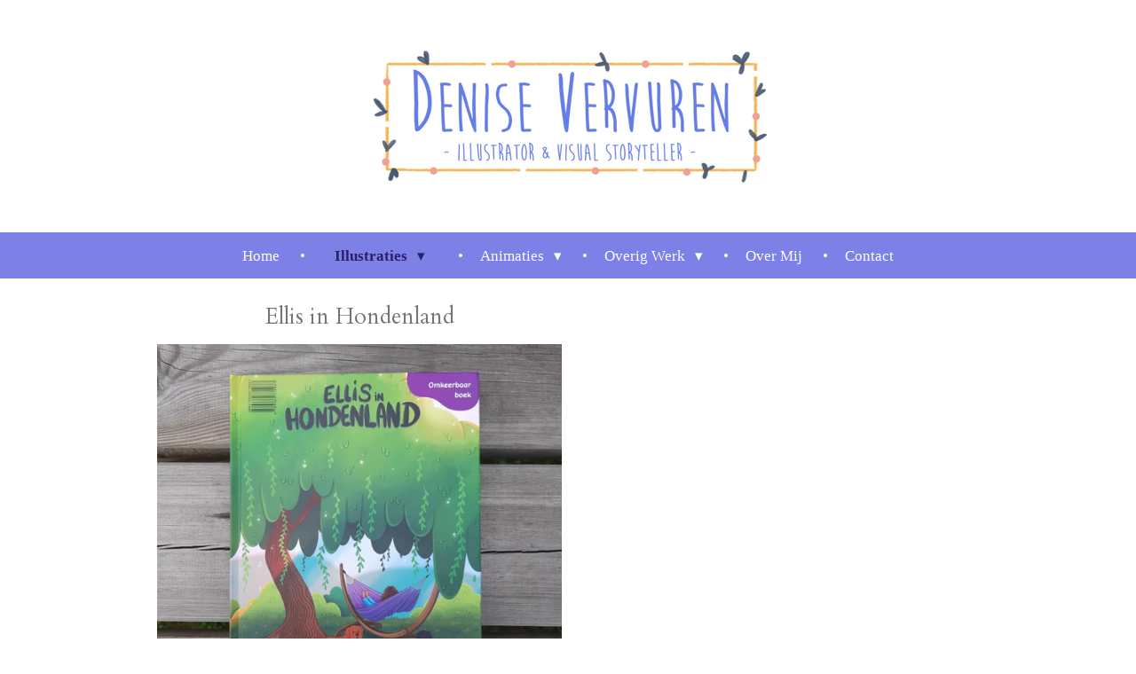

--- FILE ---
content_type: text/html; charset=UTF-8
request_url: https://www.denisevervuren.com/illustraties/boeken
body_size: 13332
content:
<!DOCTYPE html>
<html lang="nl">
    <head>
        <meta http-equiv="Content-Type" content="text/html; charset=utf-8">
        <meta name="viewport" content="width=device-width, initial-scale=1.0, maximum-scale=5.0">
        <meta http-equiv="X-UA-Compatible" content="IE=edge">
        <link rel="canonical" href="https://www.denisevervuren.com/illustraties/boeken">
        <link rel="sitemap" type="application/xml" href="https://www.denisevervuren.com/sitemap.xml">
        <meta property="og:title" content="Boeken / Illustraties | denisevervuren.com">
        <meta property="og:url" content="https://www.denisevervuren.com/illustraties/boeken">
        <base href="https://www.denisevervuren.com/">
        <meta name="description" property="og:description" content="">
                <script nonce="2204bb4ab583b4aa1d839f91b1197e69">
            
            window.JOUWWEB = window.JOUWWEB || {};
            window.JOUWWEB.application = window.JOUWWEB.application || {};
            window.JOUWWEB.application = {"backends":[{"domain":"jouwweb.nl","freeDomain":"jouwweb.site"},{"domain":"webador.com","freeDomain":"webadorsite.com"},{"domain":"webador.de","freeDomain":"webadorsite.com"},{"domain":"webador.fr","freeDomain":"webadorsite.com"},{"domain":"webador.es","freeDomain":"webadorsite.com"},{"domain":"webador.it","freeDomain":"webadorsite.com"},{"domain":"jouwweb.be","freeDomain":"jouwweb.site"},{"domain":"webador.ie","freeDomain":"webadorsite.com"},{"domain":"webador.co.uk","freeDomain":"webadorsite.com"},{"domain":"webador.at","freeDomain":"webadorsite.com"},{"domain":"webador.be","freeDomain":"webadorsite.com"},{"domain":"webador.ch","freeDomain":"webadorsite.com"},{"domain":"webador.ch","freeDomain":"webadorsite.com"},{"domain":"webador.mx","freeDomain":"webadorsite.com"},{"domain":"webador.com","freeDomain":"webadorsite.com"},{"domain":"webador.dk","freeDomain":"webadorsite.com"},{"domain":"webador.se","freeDomain":"webadorsite.com"},{"domain":"webador.no","freeDomain":"webadorsite.com"},{"domain":"webador.fi","freeDomain":"webadorsite.com"},{"domain":"webador.ca","freeDomain":"webadorsite.com"},{"domain":"webador.ca","freeDomain":"webadorsite.com"},{"domain":"webador.pl","freeDomain":"webadorsite.com"},{"domain":"webador.com.au","freeDomain":"webadorsite.com"},{"domain":"webador.nz","freeDomain":"webadorsite.com"}],"editorLocale":"nl-NL","editorTimezone":"Europe\/Amsterdam","editorLanguage":"nl","analytics4TrackingId":"G-E6PZPGE4QM","analyticsDimensions":[],"backendDomain":"www.jouwweb.nl","backendShortDomain":"jouwweb.nl","backendKey":"jouwweb-nl","freeWebsiteDomain":"jouwweb.site","noSsl":false,"build":{"reference":"634afd3"},"linkHostnames":["www.jouwweb.nl","www.webador.com","www.webador.de","www.webador.fr","www.webador.es","www.webador.it","www.jouwweb.be","www.webador.ie","www.webador.co.uk","www.webador.at","www.webador.be","www.webador.ch","fr.webador.ch","www.webador.mx","es.webador.com","www.webador.dk","www.webador.se","www.webador.no","www.webador.fi","www.webador.ca","fr.webador.ca","www.webador.pl","www.webador.com.au","www.webador.nz"],"assetsUrl":"https:\/\/assets.jwwb.nl","loginUrl":"https:\/\/www.jouwweb.nl\/inloggen","publishUrl":"https:\/\/www.jouwweb.nl\/v2\/website\/1072497\/publish-proxy","adminUserOrIp":false,"pricing":{"plans":{"lite":{"amount":"700","currency":"EUR"},"pro":{"amount":"1200","currency":"EUR"},"business":{"amount":"2400","currency":"EUR"}},"yearlyDiscount":{"price":{"amount":"2400","currency":"EUR"},"ratio":0.17,"percent":"17%","discountPrice":{"amount":"2400","currency":"EUR"},"termPricePerMonth":{"amount":"1200","currency":"EUR"},"termPricePerYear":{"amount":"12000","currency":"EUR"}}},"hcUrl":{"add-product-variants":"https:\/\/help.jouwweb.nl\/hc\/nl\/articles\/28594307773201","basic-vs-advanced-shipping":"https:\/\/help.jouwweb.nl\/hc\/nl\/articles\/28594268794257","html-in-head":"https:\/\/help.jouwweb.nl\/hc\/nl\/articles\/28594336422545","link-domain-name":"https:\/\/help.jouwweb.nl\/hc\/nl\/articles\/28594325307409","optimize-for-mobile":"https:\/\/help.jouwweb.nl\/hc\/nl\/articles\/28594312927121","seo":"https:\/\/help.jouwweb.nl\/hc\/nl\/sections\/28507243966737","transfer-domain-name":"https:\/\/help.jouwweb.nl\/hc\/nl\/articles\/28594325232657","website-not-secure":"https:\/\/help.jouwweb.nl\/hc\/nl\/articles\/28594252935825"}};
            window.JOUWWEB.brand = {"type":"jouwweb","name":"JouwWeb","domain":"JouwWeb.nl","supportEmail":"support@jouwweb.nl"};
                    
                window.JOUWWEB = window.JOUWWEB || {};
                window.JOUWWEB.websiteRendering = {"locale":"nl-NL","timezone":"Europe\/Amsterdam","routes":{"api\/upload\/product-field":"\/_api\/upload\/product-field","checkout\/cart":"\/winkelwagen","payment":"\/bestelling-afronden\/:publicOrderId","payment\/forward":"\/bestelling-afronden\/:publicOrderId\/forward","public-order":"\/bestelling\/:publicOrderId","checkout\/authorize":"\/winkelwagen\/authorize\/:gateway","wishlist":"\/verlanglijst"}};
                                                    window.JOUWWEB.website = {"id":1072497,"locale":"nl-NL","enabled":true,"title":"denisevervuren.com","hasTitle":true,"roleOfLoggedInUser":null,"ownerLocale":"nl-NL","plan":"pro","freeWebsiteDomain":"jouwweb.site","backendKey":"jouwweb-nl","currency":"EUR","defaultLocale":"nl-NL","url":"https:\/\/www.denisevervuren.com\/","homepageSegmentId":4153936,"category":"website","isOffline":false,"isPublished":true,"locales":["nl-NL"],"allowed":{"ads":false,"credits":true,"externalLinks":true,"slideshow":true,"customDefaultSlideshow":true,"hostedAlbums":true,"moderators":true,"mailboxQuota":1,"statisticsVisitors":true,"statisticsDetailed":true,"statisticsMonths":3,"favicon":true,"password":true,"freeDomains":0,"freeMailAccounts":1,"canUseLanguages":false,"fileUpload":true,"legacyFontSize":false,"webshop":true,"products":10,"imageText":false,"search":true,"audioUpload":true,"videoUpload":0,"allowDangerousForms":false,"allowHtmlCode":true,"mobileBar":true,"sidebar":false,"poll":false,"allowCustomForms":true,"allowBusinessListing":true,"allowCustomAnalytics":true,"allowAccountingLink":true,"digitalProducts":false,"sitemapElement":false},"mobileBar":{"enabled":false,"theme":"accent","email":{"active":true},"location":{"active":true},"phone":{"active":true},"whatsapp":{"active":false},"social":{"active":false,"network":"facebook"}},"webshop":{"enabled":false,"currency":"EUR","taxEnabled":false,"taxInclusive":true,"vatDisclaimerVisible":false,"orderNotice":"<p>Indien u speciale wensen heeft kunt u deze doorgeven via het Opmerkingen-veld in de laatste stap.<\/p>","orderConfirmation":null,"freeShipping":false,"freeShippingAmount":"0.00","shippingDisclaimerVisible":false,"pickupAllowed":false,"couponAllowed":false,"detailsPageAvailable":true,"socialMediaVisible":true,"termsPage":null,"termsPageUrl":null,"extraTerms":null,"pricingVisible":true,"orderButtonVisible":true,"shippingAdvanced":false,"shippingAdvancedBackEnd":false,"soldOutVisible":true,"backInStockNotificationEnabled":false,"canAddProducts":true,"nextOrderNumber":1,"allowedServicePoints":[],"sendcloudConfigured":false,"sendcloudFallbackPublicKey":"a3d50033a59b4a598f1d7ce7e72aafdf","taxExemptionAllowed":true,"invoiceComment":null,"emptyCartVisible":false,"minimumOrderPrice":null,"productNumbersEnabled":false,"wishlistEnabled":false,"hideTaxOnCart":false},"isTreatedAsWebshop":false};                            window.JOUWWEB.cart = {"products":[],"coupon":null,"shippingCountryCode":null,"shippingChoice":null,"breakdown":[]};                            window.JOUWWEB.scripts = [];                        window.parent.JOUWWEB.colorPalette = window.JOUWWEB.colorPalette;
        </script>
                <title>Boeken / Illustraties | denisevervuren.com</title>
                                            <link href="https://primary.jwwb.nl/public/x/q/e/temp-ktgpkaityujgdrwrcvfj/touch-icon-iphone.png?bust=1569426772" rel="apple-touch-icon" sizes="60x60">                                                <link href="https://primary.jwwb.nl/public/x/q/e/temp-ktgpkaityujgdrwrcvfj/touch-icon-ipad.png?bust=1569426772" rel="apple-touch-icon" sizes="76x76">                                                <link href="https://primary.jwwb.nl/public/x/q/e/temp-ktgpkaityujgdrwrcvfj/touch-icon-iphone-retina.png?bust=1569426772" rel="apple-touch-icon" sizes="120x120">                                                <link href="https://primary.jwwb.nl/public/x/q/e/temp-ktgpkaityujgdrwrcvfj/touch-icon-ipad-retina.png?bust=1569426772" rel="apple-touch-icon" sizes="152x152">                                                <link href="https://primary.jwwb.nl/public/x/q/e/temp-ktgpkaityujgdrwrcvfj/favicon.png?bust=1569426772" rel="shortcut icon">                                                <link href="https://primary.jwwb.nl/public/x/q/e/temp-ktgpkaityujgdrwrcvfj/favicon.png?bust=1569426772" rel="icon">                                        <meta property="og:image" content="https&#x3A;&#x2F;&#x2F;primary.jwwb.nl&#x2F;public&#x2F;x&#x2F;q&#x2F;e&#x2F;temp-ktgpkaityujgdrwrcvfj&#x2F;3e5ome&#x2F;20230926_112056-2.jpg&#x3F;enable-io&#x3D;true&amp;enable&#x3D;upscale&amp;fit&#x3D;bounds&amp;width&#x3D;1200">
                    <meta property="og:image" content="https&#x3A;&#x2F;&#x2F;primary.jwwb.nl&#x2F;public&#x2F;x&#x2F;q&#x2F;e&#x2F;temp-ktgpkaityujgdrwrcvfj&#x2F;kf9ywf&#x2F;20230527_173317.jpg&#x3F;enable-io&#x3D;true&amp;enable&#x3D;upscale&amp;fit&#x3D;bounds&amp;width&#x3D;1200">
                    <meta property="og:image" content="https&#x3A;&#x2F;&#x2F;primary.jwwb.nl&#x2F;public&#x2F;x&#x2F;q&#x2F;e&#x2F;temp-ktgpkaityujgdrwrcvfj&#x2F;31ez3e&#x2F;20220704_123623-1.jpg&#x3F;enable-io&#x3D;true&amp;enable&#x3D;upscale&amp;fit&#x3D;bounds&amp;width&#x3D;1200">
                    <meta property="og:image" content="https&#x3A;&#x2F;&#x2F;primary.jwwb.nl&#x2F;public&#x2F;x&#x2F;q&#x2F;e&#x2F;temp-ktgpkaityujgdrwrcvfj&#x2F;75dc10&#x2F;image-2.png&#x3F;enable-io&#x3D;true&amp;enable&#x3D;upscale&amp;fit&#x3D;bounds&amp;width&#x3D;1200">
                    <meta property="og:image" content="https&#x3A;&#x2F;&#x2F;primary.jwwb.nl&#x2F;public&#x2F;x&#x2F;q&#x2F;e&#x2F;temp-ktgpkaityujgdrwrcvfj&#x2F;mryzch&#x2F;20220308_134412.jpg&#x3F;enable-io&#x3D;true&amp;enable&#x3D;upscale&amp;fit&#x3D;bounds&amp;width&#x3D;1200">
                    <meta property="og:image" content="https&#x3A;&#x2F;&#x2F;primary.jwwb.nl&#x2F;public&#x2F;x&#x2F;q&#x2F;e&#x2F;temp-ktgpkaityujgdrwrcvfj&#x2F;aqhblr&#x2F;image-7.png">
                    <meta property="og:image" content="https&#x3A;&#x2F;&#x2F;primary.jwwb.nl&#x2F;public&#x2F;x&#x2F;q&#x2F;e&#x2F;temp-ktgpkaityujgdrwrcvfj&#x2F;qe2ke4&#x2F;cover_illustratie_femkedanse_af2.png&#x3F;enable-io&#x3D;true&amp;enable&#x3D;upscale&amp;fit&#x3D;bounds&amp;width&#x3D;1200">
                    <meta property="og:image" content="https&#x3A;&#x2F;&#x2F;primary.jwwb.nl&#x2F;public&#x2F;x&#x2F;q&#x2F;e&#x2F;temp-ktgpkaityujgdrwrcvfj&#x2F;xbd8zp&#x2F;Mockup_BoekjeGeel.jpg&#x3F;enable-io&#x3D;true&amp;enable&#x3D;upscale&amp;fit&#x3D;bounds&amp;width&#x3D;1200">
                    <meta property="og:image" content="https&#x3A;&#x2F;&#x2F;primary.jwwb.nl&#x2F;public&#x2F;x&#x2F;q&#x2F;e&#x2F;temp-ktgpkaityujgdrwrcvfj&#x2F;awc4ul&#x2F;P19R5O1-1.jpg&#x3F;enable-io&#x3D;true&amp;enable&#x3D;upscale&amp;fit&#x3D;bounds&amp;width&#x3D;1200">
                    <meta property="og:image" content="https&#x3A;&#x2F;&#x2F;primary.jwwb.nl&#x2F;public&#x2F;x&#x2F;q&#x2F;e&#x2F;temp-ktgpkaityujgdrwrcvfj&#x2F;i66rsh&#x2F;image-1.png&#x3F;enable-io&#x3D;true&amp;enable&#x3D;upscale&amp;fit&#x3D;bounds&amp;width&#x3D;1200">
                    <meta property="og:image" content="https&#x3A;&#x2F;&#x2F;primary.jwwb.nl&#x2F;public&#x2F;x&#x2F;q&#x2F;e&#x2F;temp-ktgpkaityujgdrwrcvfj&#x2F;cw5jlr&#x2F;IMG-1290.jpg&#x3F;enable-io&#x3D;true&amp;enable&#x3D;upscale&amp;fit&#x3D;bounds&amp;width&#x3D;1200">
                    <meta property="og:image" content="https&#x3A;&#x2F;&#x2F;primary.jwwb.nl&#x2F;public&#x2F;x&#x2F;q&#x2F;e&#x2F;temp-ktgpkaityujgdrwrcvfj&#x2F;wsagde&#x2F;10893.jpg&#x3F;enable-io&#x3D;true&amp;enable&#x3D;upscale&amp;fit&#x3D;bounds&amp;width&#x3D;1200">
                    <meta property="og:image" content="https&#x3A;&#x2F;&#x2F;primary.jwwb.nl&#x2F;public&#x2F;x&#x2F;q&#x2F;e&#x2F;temp-ktgpkaityujgdrwrcvfj&#x2F;dxqtai&#x2F;frontding1png-1.png&#x3F;enable-io&#x3D;true&amp;enable&#x3D;upscale&amp;fit&#x3D;bounds&amp;width&#x3D;1200">
                    <meta property="og:image" content="https&#x3A;&#x2F;&#x2F;primary.jwwb.nl&#x2F;public&#x2F;x&#x2F;q&#x2F;e&#x2F;temp-ktgpkaityujgdrwrcvfj&#x2F;Banner_DutchIllustration.gif">
                                    <meta name="twitter:card" content="summary_large_image">
                        <meta property="twitter:image" content="https&#x3A;&#x2F;&#x2F;primary.jwwb.nl&#x2F;public&#x2F;x&#x2F;q&#x2F;e&#x2F;temp-ktgpkaityujgdrwrcvfj&#x2F;3e5ome&#x2F;20230926_112056-2.jpg&#x3F;enable-io&#x3D;true&amp;enable&#x3D;upscale&amp;fit&#x3D;bounds&amp;width&#x3D;1200">
                                                    <script src="https://plausible.io/js/script.manual.js" nonce="2204bb4ab583b4aa1d839f91b1197e69" data-turbo-track="reload" defer data-domain="shard22.jouwweb.nl"></script>
<link rel="stylesheet" type="text/css" href="https://gfonts.jwwb.nl/css?display=fallback&amp;family=Cardo%3A400%2C700%2C400italic%2C700italic" nonce="2204bb4ab583b4aa1d839f91b1197e69" data-turbo-track="dynamic">
<script src="https://assets.jwwb.nl/assets/build/website-rendering/nl-NL.js?bust=af8dcdef13a1895089e9" nonce="2204bb4ab583b4aa1d839f91b1197e69" data-turbo-track="reload" defer></script>
<script src="https://assets.jwwb.nl/assets/website-rendering/runtime.4835e39f538d0d17d46f.js?bust=e90f0e79d8291a81b415" nonce="2204bb4ab583b4aa1d839f91b1197e69" data-turbo-track="reload" defer></script>
<script src="https://assets.jwwb.nl/assets/website-rendering/812.881ee67943804724d5af.js?bust=78ab7ad7d6392c42d317" nonce="2204bb4ab583b4aa1d839f91b1197e69" data-turbo-track="reload" defer></script>
<script src="https://assets.jwwb.nl/assets/website-rendering/main.a9a7b35cd7f79178d360.js?bust=90b25e3a7431c9c7ef1c" nonce="2204bb4ab583b4aa1d839f91b1197e69" data-turbo-track="reload" defer></script>
<link rel="preload" href="https://assets.jwwb.nl/assets/website-rendering/styles.c7a2b441bf8d633a2752.css?bust=45105d711e9f45e864c3" as="style">
<link rel="preload" href="https://assets.jwwb.nl/assets/website-rendering/fonts/icons-website-rendering/font/website-rendering.woff2?bust=bd2797014f9452dadc8e" as="font" crossorigin>
<link rel="preconnect" href="https://gfonts.jwwb.nl">
<link rel="stylesheet" type="text/css" href="https://assets.jwwb.nl/assets/website-rendering/styles.c7a2b441bf8d633a2752.css?bust=45105d711e9f45e864c3" nonce="2204bb4ab583b4aa1d839f91b1197e69" data-turbo-track="dynamic">
<link rel="preconnect" href="https://assets.jwwb.nl">
<link rel="stylesheet" type="text/css" href="https://primary.jwwb.nl/public/x/q/e/temp-ktgpkaityujgdrwrcvfj/style.css?bust=1768825462" nonce="2204bb4ab583b4aa1d839f91b1197e69" data-turbo-track="dynamic">    </head>
    <body
        id="top"
        class="jw-is-no-slideshow jw-header-is-image jw-is-segment-page jw-is-frontend jw-is-no-sidebar jw-is-no-messagebar jw-is-no-touch-device jw-is-no-mobile"
                                    data-jouwweb-page="4715139"
                                                data-jouwweb-segment-id="4715139"
                                                data-jouwweb-segment-type="page"
                                                data-template-threshold="1020"
                                                data-template-name="clean&#x7C;blanco&#x7C;blanco-banner"
                            itemscope
        itemtype="https://schema.org/WebPage"
    >
                                    <meta itemprop="url" content="https://www.denisevervuren.com/illustraties/boeken">
        <a href="#main-content" class="jw-skip-link">
            Ga direct naar de hoofdinhoud        </a>
        <div class="jw-background"></div>
        <div class="jw-body">
            <div class="jw-mobile-menu jw-mobile-is-logo js-mobile-menu">
            <span class="jw-mobile-menu__button jw-mobile-menu__button--dummy"></span>        <div class="jw-mobile-header jw-mobile-header--image">
        <a            class="jw-mobile-header-content"
                            href="/"
                        >
                            <img class="jw-mobile-logo jw-mobile-logo--landscape" src="https://primary.jwwb.nl/public/x/q/e/temp-ktgpkaityujgdrwrcvfj/lwq60n/5c97ad64c0.png?enable-io=true&amp;enable=upscale&amp;height=70" srcset="https://primary.jwwb.nl/public/x/q/e/temp-ktgpkaityujgdrwrcvfj/lwq60n/5c97ad64c0.png?enable-io=true&amp;enable=upscale&amp;height=70 1x, https://primary.jwwb.nl/public/x/q/e/temp-ktgpkaityujgdrwrcvfj/lwq60n/5c97ad64c0.png?enable-io=true&amp;enable=upscale&amp;height=140&amp;quality=70 2x" alt="denisevervuren.com" title="denisevervuren.com">                                </a>
    </div>

    
            <button
            type="button"
            class="jw-mobile-menu__button jw-mobile-toggle"
            aria-label="Open / sluit menu"
        >
            <span class="jw-icon-burger"></span>
        </button>
    </div>
            <div class="topmenu">
    <header>
        <div class="topmenu-inner js-topbar-content-container">
            <div class="jw-header-logo">
            <div
    id="jw-header-image-container"
    class="jw-header jw-header-image jw-header-image-toggle"
    style="flex-basis: 453px; max-width: 453px; flex-shrink: 1;"
>
            <a href="/">
        <img id="jw-header-image" data-image-id="17673562" srcset="https://primary.jwwb.nl/public/x/q/e/temp-ktgpkaityujgdrwrcvfj/lwq60n/5c97ad64c0.png?enable-io=true&amp;width=453 453w, https://primary.jwwb.nl/public/x/q/e/temp-ktgpkaityujgdrwrcvfj/lwq60n/5c97ad64c0.png?enable-io=true&amp;width=906 906w" class="jw-header-image" title="denisevervuren.com" style="" sizes="453px" width="453" height="162" intrinsicsize="453.00 x 162.00" alt="denisevervuren.com">                </a>
    </div>
        <div
    class="jw-header jw-header-title-container jw-header-text jw-header-text-toggle"
    data-stylable="true"
>
    <a        id="jw-header-title"
        class="jw-header-title"
                    href="/"
            >
        Denise Vervuren    </a>
</div>
</div>
            <nav class="menu jw-menu-copy">
                <ul
    id="jw-menu"
    class="jw-menu jw-menu-horizontal"
            >
            <li
    class="jw-menu-item"
>
        <a        class="jw-menu-link"
        href="/"                                            data-page-link-id="4153936"
                            >
                <span class="">
            Home        </span>
            </a>
                </li>
            <li
    class="jw-menu-item jw-menu-has-submenu jw-menu-is-active"
>
        <a        class="jw-menu-link js-active-menu-item"
        href="/illustraties"                                            data-page-link-id="4154001"
                            >
                <span class="">
            Illustraties        </span>
                    <span class="jw-arrow jw-arrow-toplevel"></span>
            </a>
                    <ul
            class="jw-submenu"
                    >
                            <li
    class="jw-menu-item jw-menu-is-active"
>
        <a        class="jw-menu-link js-active-menu-item"
        href="/illustraties/boeken"                                            data-page-link-id="4715139"
                            >
                <span class="">
            Boeken        </span>
            </a>
                </li>
                            <li
    class="jw-menu-item"
>
        <a        class="jw-menu-link"
        href="/illustraties/educatief"                                            data-page-link-id="4583287"
                            >
                <span class="">
            Educatief        </span>
            </a>
                </li>
                            <li
    class="jw-menu-item"
>
        <a        class="jw-menu-link"
        href="/illustraties/commissie-werk"                                            data-page-link-id="5190987"
                            >
                <span class="">
            Commissie werk        </span>
            </a>
                </li>
                            <li
    class="jw-menu-item"
>
        <a        class="jw-menu-link"
        href="/illustraties/persoonlijk-werk"                                            data-page-link-id="4583292"
                            >
                <span class="">
            Persoonlijk Werk        </span>
            </a>
                </li>
                    </ul>
        </li>
            <li
    class="jw-menu-item jw-menu-has-submenu"
>
        <a        class="jw-menu-link"
        href="/animaties"                                            data-page-link-id="4154002"
                            >
                <span class="">
            Animaties        </span>
                    <span class="jw-arrow jw-arrow-toplevel"></span>
            </a>
                    <ul
            class="jw-submenu"
                    >
                            <li
    class="jw-menu-item"
>
        <a        class="jw-menu-link"
        href="/animaties/educatief-1"                                            data-page-link-id="4583293"
                            >
                <span class="">
            Educatief        </span>
            </a>
                </li>
                    </ul>
        </li>
            <li
    class="jw-menu-item jw-menu-has-submenu"
>
        <a        class="jw-menu-link"
        href="/overig-werk"                                            data-page-link-id="4708039"
                            >
                <span class="">
            Overig Werk        </span>
                    <span class="jw-arrow jw-arrow-toplevel"></span>
            </a>
                    <ul
            class="jw-submenu"
                    >
                            <li
    class="jw-menu-item"
>
        <a        class="jw-menu-link"
        href="/overig-werk/grafisch-ontwerp"                                            data-page-link-id="6459280"
                            >
                <span class="">
            Grafisch Ontwerp        </span>
            </a>
                </li>
                            <li
    class="jw-menu-item"
>
        <a        class="jw-menu-link"
        href="/overig-werk/workshops"                                            data-page-link-id="20905770"
                            >
                <span class="">
            Workshops        </span>
            </a>
                </li>
                    </ul>
        </li>
            <li
    class="jw-menu-item"
>
        <a        class="jw-menu-link"
        href="/over-mij"                                            data-page-link-id="4481065"
                            >
                <span class="">
            Over Mij        </span>
            </a>
                </li>
            <li
    class="jw-menu-item"
>
        <a        class="jw-menu-link"
        href="/contact-1"                                            data-page-link-id="4158198"
                            >
                <span class="">
            Contact        </span>
            </a>
                </li>
    
    </ul>

    <script nonce="2204bb4ab583b4aa1d839f91b1197e69" id="jw-mobile-menu-template" type="text/template">
        <ul id="jw-menu" class="jw-menu jw-menu-horizontal">
                            <li
    class="jw-menu-item"
>
        <a        class="jw-menu-link"
        href="/"                                            data-page-link-id="4153936"
                            >
                <span class="">
            Home        </span>
            </a>
                </li>
                            <li
    class="jw-menu-item jw-menu-has-submenu jw-menu-is-active"
>
        <a        class="jw-menu-link js-active-menu-item"
        href="/illustraties"                                            data-page-link-id="4154001"
                            >
                <span class="">
            Illustraties        </span>
                    <span class="jw-arrow jw-arrow-toplevel"></span>
            </a>
                    <ul
            class="jw-submenu"
                    >
                            <li
    class="jw-menu-item jw-menu-is-active"
>
        <a        class="jw-menu-link js-active-menu-item"
        href="/illustraties/boeken"                                            data-page-link-id="4715139"
                            >
                <span class="">
            Boeken        </span>
            </a>
                </li>
                            <li
    class="jw-menu-item"
>
        <a        class="jw-menu-link"
        href="/illustraties/educatief"                                            data-page-link-id="4583287"
                            >
                <span class="">
            Educatief        </span>
            </a>
                </li>
                            <li
    class="jw-menu-item"
>
        <a        class="jw-menu-link"
        href="/illustraties/commissie-werk"                                            data-page-link-id="5190987"
                            >
                <span class="">
            Commissie werk        </span>
            </a>
                </li>
                            <li
    class="jw-menu-item"
>
        <a        class="jw-menu-link"
        href="/illustraties/persoonlijk-werk"                                            data-page-link-id="4583292"
                            >
                <span class="">
            Persoonlijk Werk        </span>
            </a>
                </li>
                    </ul>
        </li>
                            <li
    class="jw-menu-item jw-menu-has-submenu"
>
        <a        class="jw-menu-link"
        href="/animaties"                                            data-page-link-id="4154002"
                            >
                <span class="">
            Animaties        </span>
                    <span class="jw-arrow jw-arrow-toplevel"></span>
            </a>
                    <ul
            class="jw-submenu"
                    >
                            <li
    class="jw-menu-item"
>
        <a        class="jw-menu-link"
        href="/animaties/educatief-1"                                            data-page-link-id="4583293"
                            >
                <span class="">
            Educatief        </span>
            </a>
                </li>
                    </ul>
        </li>
                            <li
    class="jw-menu-item jw-menu-has-submenu"
>
        <a        class="jw-menu-link"
        href="/overig-werk"                                            data-page-link-id="4708039"
                            >
                <span class="">
            Overig Werk        </span>
                    <span class="jw-arrow jw-arrow-toplevel"></span>
            </a>
                    <ul
            class="jw-submenu"
                    >
                            <li
    class="jw-menu-item"
>
        <a        class="jw-menu-link"
        href="/overig-werk/grafisch-ontwerp"                                            data-page-link-id="6459280"
                            >
                <span class="">
            Grafisch Ontwerp        </span>
            </a>
                </li>
                            <li
    class="jw-menu-item"
>
        <a        class="jw-menu-link"
        href="/overig-werk/workshops"                                            data-page-link-id="20905770"
                            >
                <span class="">
            Workshops        </span>
            </a>
                </li>
                    </ul>
        </li>
                            <li
    class="jw-menu-item"
>
        <a        class="jw-menu-link"
        href="/over-mij"                                            data-page-link-id="4481065"
                            >
                <span class="">
            Over Mij        </span>
            </a>
                </li>
                            <li
    class="jw-menu-item"
>
        <a        class="jw-menu-link"
        href="/contact-1"                                            data-page-link-id="4158198"
                            >
                <span class="">
            Contact        </span>
            </a>
                </li>
            
                    </ul>
    </script>
            </nav>
        </div>
    </header>
</div>
<script nonce="2204bb4ab583b4aa1d839f91b1197e69">
    var backgroundElement = document.querySelector('.jw-background');

    JOUWWEB.templateConfig = {
        header: {
            selector: '.topmenu',
            mobileSelector: '.jw-mobile-menu',
            updatePusher: function (height, state) {

                if (state === 'desktop') {
                    // Expose the header height as a custom property so
                    // we can use this to set the background height in CSS.
                    if (backgroundElement && height) {
                        backgroundElement.setAttribute('style', '--header-height: ' + height + 'px;');
                    }
                } else if (state === 'mobile') {
                    $('.jw-menu-clone .jw-menu').css('margin-top', height);
                }
            },
        },
    };
</script>
<div class="main-content">
    
<main id="main-content" class="block-content">
    <div data-section-name="content" class="jw-section jw-section-content jw-responsive">
        <div
    id="jw-element-67177483"
    data-jw-element-id="67177483"
        class="jw-tree-node jw-element jw-strip-root jw-tree-container jw-responsive jw-node-is-first-child jw-node-is-last-child"
>
    <div
    id="jw-element-343474982"
    data-jw-element-id="343474982"
        class="jw-tree-node jw-element jw-strip jw-tree-container jw-responsive jw-strip--default jw-strip--style-color jw-strip--color-default jw-strip--padding-both jw-node-is-first-child jw-strip--primary jw-node-is-last-child"
>
    <div class="jw-strip__content-container"><div class="jw-strip__content jw-responsive">
                    <div
    id="jw-element-152735386"
    data-jw-element-id="152735386"
        class="jw-tree-node jw-element jw-columns jw-tree-container jw-responsive jw-tree-horizontal jw-columns--mode-flex jw-node-is-first-child"
>
    <div
    id="jw-element-245193483"
    data-jw-element-id="245193483"
            style="width: 52.099614462853%"
        class="jw-tree-node jw-element jw-column jw-tree-container jw-responsive jw-node-is-first-child"
>
    <div
    id="jw-element-245194380"
    data-jw-element-id="245194380"
        class="jw-tree-node jw-element jw-image-text jw-node-is-first-child"
>
    <div class="jw-element-imagetext-text">
            <h3 class="jw-heading-70" style="text-align: center;">Ellis in Hondenland</h3>    </div>
</div><div
    id="jw-element-245193875"
    data-jw-element-id="245193875"
        class="jw-tree-node jw-element jw-image"
>
    <div
    class="jw-intent jw-element-image jw-element-content jw-element-image-is-center jw-element-image--full-width-to-640"
            style="width: 456px;"
    >
            
                    <a href="/ellis-in-hondenland" data-page-link-id="16381384">        
                <picture
            class="jw-element-image__image-wrapper jw-image-is-square jw-intrinsic"
            style="padding-top: 100%;"
        >
                                            <img class="jw-element-image__image jw-intrinsic__item" style="--jw-element-image--pan-x: 0.5; --jw-element-image--pan-y: 0.5;" alt="" src="https://primary.jwwb.nl/public/x/q/e/temp-ktgpkaityujgdrwrcvfj/20230926_112056-2.jpg" srcset="https://primary.jwwb.nl/public/x/q/e/temp-ktgpkaityujgdrwrcvfj/3e5ome/20230926_112056-2.jpg?enable-io=true&amp;width=96 96w, https://primary.jwwb.nl/public/x/q/e/temp-ktgpkaityujgdrwrcvfj/3e5ome/20230926_112056-2.jpg?enable-io=true&amp;width=147 147w, https://primary.jwwb.nl/public/x/q/e/temp-ktgpkaityujgdrwrcvfj/3e5ome/20230926_112056-2.jpg?enable-io=true&amp;width=226 226w, https://primary.jwwb.nl/public/x/q/e/temp-ktgpkaityujgdrwrcvfj/3e5ome/20230926_112056-2.jpg?enable-io=true&amp;width=347 347w, https://primary.jwwb.nl/public/x/q/e/temp-ktgpkaityujgdrwrcvfj/3e5ome/20230926_112056-2.jpg?enable-io=true&amp;width=532 532w, https://primary.jwwb.nl/public/x/q/e/temp-ktgpkaityujgdrwrcvfj/3e5ome/20230926_112056-2.jpg?enable-io=true&amp;width=816 816w, https://primary.jwwb.nl/public/x/q/e/temp-ktgpkaityujgdrwrcvfj/3e5ome/20230926_112056-2.jpg?enable-io=true&amp;width=1252 1252w, https://primary.jwwb.nl/public/x/q/e/temp-ktgpkaityujgdrwrcvfj/3e5ome/20230926_112056-2.jpg?enable-io=true&amp;width=1920 1920w" sizes="auto, min(100vw, 456px), 100vw" loading="lazy" width="800" height="800">                    </picture>

                    </a>
            </div>
</div><div
    id="jw-element-245194269"
    data-jw-element-id="245194269"
        class="jw-tree-node jw-element jw-image-text jw-node-is-last-child"
>
    <div class="jw-element-imagetext-text">
            <p style="text-align: center;"><strong>Ellis in Hondenland | Kinderboek | 2023</strong></p>
<p style="text-align: center;">Een boek voor klein en groot over respect, emoties, hondenwelzijn, begrip, de taal van honden, hondenetiquette en allerlei boeiende hondenweetjes... En nog zooo veel meer!</p>
<p style="text-align: center;"><a data-jwlink-type="page" data-jwlink-identifier="16381384" data-jwlink-title="Ellis in Hondenland" href="/ellis-in-hondenland" data-jwlink-readonly="true">Klik hier voor meer info.</a></p>    </div>
</div></div><div
    id="jw-element-227927193"
    data-jw-element-id="227927193"
            style="width: 47.900385537147%"
        class="jw-tree-node jw-element jw-column jw-tree-container jw-responsive jw-node-is-last-child"
>
    <div
    id="jw-element-227927209"
    data-jw-element-id="227927209"
        class="jw-tree-node jw-element jw-image-text jw-node-is-first-child"
>
    <div class="jw-element-imagetext-text">
            <h3 class="jw-heading-70" style="text-align: center;">Jana en de Juwelenvleugels</h3>    </div>
</div><div
    id="jw-element-227927195"
    data-jw-element-id="227927195"
        class="jw-tree-node jw-element jw-image"
>
    <div
    class="jw-intent jw-element-image jw-element-content jw-element-image-is-center"
            style="width: 100%;"
    >
            
        
                <picture
            class="jw-element-image__image-wrapper jw-image-is-square jw-intrinsic"
            style="padding-top: 100%;"
        >
                                            <img class="jw-element-image__image jw-intrinsic__item" style="--jw-element-image--pan-x: 0.5; --jw-element-image--pan-y: 0.5;" alt="" src="https://primary.jwwb.nl/public/x/q/e/temp-ktgpkaityujgdrwrcvfj/20230527_173317.jpg" srcset="https://primary.jwwb.nl/public/x/q/e/temp-ktgpkaityujgdrwrcvfj/kf9ywf/20230527_173317.jpg?enable-io=true&amp;width=96 96w, https://primary.jwwb.nl/public/x/q/e/temp-ktgpkaityujgdrwrcvfj/kf9ywf/20230527_173317.jpg?enable-io=true&amp;width=147 147w, https://primary.jwwb.nl/public/x/q/e/temp-ktgpkaityujgdrwrcvfj/kf9ywf/20230527_173317.jpg?enable-io=true&amp;width=226 226w, https://primary.jwwb.nl/public/x/q/e/temp-ktgpkaityujgdrwrcvfj/kf9ywf/20230527_173317.jpg?enable-io=true&amp;width=347 347w, https://primary.jwwb.nl/public/x/q/e/temp-ktgpkaityujgdrwrcvfj/kf9ywf/20230527_173317.jpg?enable-io=true&amp;width=532 532w, https://primary.jwwb.nl/public/x/q/e/temp-ktgpkaityujgdrwrcvfj/kf9ywf/20230527_173317.jpg?enable-io=true&amp;width=816 816w, https://primary.jwwb.nl/public/x/q/e/temp-ktgpkaityujgdrwrcvfj/kf9ywf/20230527_173317.jpg?enable-io=true&amp;width=1252 1252w, https://primary.jwwb.nl/public/x/q/e/temp-ktgpkaityujgdrwrcvfj/kf9ywf/20230527_173317.jpg?enable-io=true&amp;width=1920 1920w" sizes="auto, min(100vw, 1200px), 100vw" loading="lazy" width="800" height="800">                    </picture>

            </div>
</div><div
    id="jw-element-227927239"
    data-jw-element-id="227927239"
        class="jw-tree-node jw-element jw-image-text jw-node-is-last-child"
>
    <div class="jw-element-imagetext-text">
            <p style="text-align: center;"><strong>Jana en de Juwelenvleugels | Kinderboek | 2023</strong></p>
<p style="text-align: center;">Op een vrolijke dag besluiten Jane en haar oma samen te wandelen in de bergen. Maar wanneer het begint te waaien, horen zij getjilp...Waar zal dat vandaan komen?</p>
<p style="text-align: center;"><a data-jwlink-type="page" data-jwlink-identifier="14879004" data-jwlink-title="Jana en de Juwelenvleugels" href="/jana-en-de-juwelenvleugels" data-jwlink-readonly="false">Klik hier voor meer info.</a></p>    </div>
</div></div></div><div
    id="jw-element-198118652"
    data-jw-element-id="198118652"
        class="jw-tree-node jw-element jw-spacer"
>
    <div
    class="jw-element-spacer-container "
    style="height: 50px"
>
    </div>
</div><div
    id="jw-element-198118682"
    data-jw-element-id="198118682"
        class="jw-tree-node jw-element jw-columns jw-tree-container jw-responsive jw-tree-horizontal jw-columns--mode-flex"
>
    <div
    id="jw-element-245193475"
    data-jw-element-id="245193475"
            style="width: 50%"
        class="jw-tree-node jw-element jw-column jw-tree-container jw-responsive jw-node-is-first-child"
>
    <div
    id="jw-element-198118790"
    data-jw-element-id="198118790"
        class="jw-tree-node jw-element jw-image-text jw-node-is-first-child"
>
    <div class="jw-element-imagetext-text">
            <h3 class="jw-heading-70" style="text-align: center;">Elfira en de Woudreus</h3>    </div>
</div><div
    id="jw-element-198118667"
    data-jw-element-id="198118667"
        class="jw-tree-node jw-element jw-image"
>
    <div
    class="jw-intent jw-element-image jw-element-content jw-element-image-is-center jw-element-image--full-width-to-640"
            style="width: 410px;"
    >
            
                    <a href="/elfira-en-de-woudreus" data-page-link-id="12358602">        
                <picture
            class="jw-element-image__image-wrapper jw-image-is-square jw-intrinsic"
            style="padding-top: 100%;"
        >
                                            <img class="jw-element-image__image jw-intrinsic__item" style="--jw-element-image--pan-x: 0.5; --jw-element-image--pan-y: 0.5;" alt="" src="https://primary.jwwb.nl/public/x/q/e/temp-ktgpkaityujgdrwrcvfj/20220704_123623-1.jpg" srcset="https://primary.jwwb.nl/public/x/q/e/temp-ktgpkaityujgdrwrcvfj/31ez3e/20220704_123623-1.jpg?enable-io=true&amp;width=96 96w, https://primary.jwwb.nl/public/x/q/e/temp-ktgpkaityujgdrwrcvfj/31ez3e/20220704_123623-1.jpg?enable-io=true&amp;width=147 147w, https://primary.jwwb.nl/public/x/q/e/temp-ktgpkaityujgdrwrcvfj/31ez3e/20220704_123623-1.jpg?enable-io=true&amp;width=226 226w, https://primary.jwwb.nl/public/x/q/e/temp-ktgpkaityujgdrwrcvfj/31ez3e/20220704_123623-1.jpg?enable-io=true&amp;width=347 347w, https://primary.jwwb.nl/public/x/q/e/temp-ktgpkaityujgdrwrcvfj/31ez3e/20220704_123623-1.jpg?enable-io=true&amp;width=532 532w, https://primary.jwwb.nl/public/x/q/e/temp-ktgpkaityujgdrwrcvfj/31ez3e/20220704_123623-1.jpg?enable-io=true&amp;width=816 816w, https://primary.jwwb.nl/public/x/q/e/temp-ktgpkaityujgdrwrcvfj/31ez3e/20220704_123623-1.jpg?enable-io=true&amp;width=1252 1252w, https://primary.jwwb.nl/public/x/q/e/temp-ktgpkaityujgdrwrcvfj/31ez3e/20220704_123623-1.jpg?enable-io=true&amp;width=1920 1920w" sizes="auto, min(100vw, 410px), 100vw" loading="lazy" width="800" height="800">                    </picture>

                    </a>
            </div>
</div><div
    id="jw-element-97537286"
    data-jw-element-id="97537286"
        class="jw-tree-node jw-element jw-image-text jw-node-is-last-child"
>
    <div class="jw-element-imagetext-text">
            <p style="text-align: center;"><strong>Elfira en de Woudreus | Kinderboek| 2022</strong></p>
<p style="text-align: center;">In dit boek, geschreven door Ariste Alosery, volg je elfje Elfira terwijl ze probeert haar bos te redden van houthakkers.</p>
<p style="text-align: center;"><a data-jwlink-type="page" data-jwlink-identifier="12358602" data-jwlink-title="Elfira en de Woudreus" href="/elfira-en-de-woudreus" data-jwlink-readonly="true">Klik hier voor meer info.</a></p>    </div>
</div></div><div
    id="jw-element-227927426"
    data-jw-element-id="227927426"
            style="width: 50%"
        class="jw-tree-node jw-element jw-column jw-tree-container jw-responsive jw-node-is-last-child"
>
    <div
    id="jw-element-108095475"
    data-jw-element-id="108095475"
        class="jw-tree-node jw-element jw-image-text jw-node-is-first-child"
>
    <div class="jw-element-imagetext-text">
            <h3 style="text-align: center;" class="jw-heading-70">Witte Wieven, Welk pad volg jij?</h3>    </div>
</div><div
    id="jw-element-85155872"
    data-jw-element-id="85155872"
        class="jw-tree-node jw-element jw-image"
>
    <div
    class="jw-intent jw-element-image jw-element-content jw-element-image-is-center"
            style="width: 100%;"
    >
            
                    <a href="/witte-wieven" data-page-link-id="5762520">        
                <picture
            class="jw-element-image__image-wrapper jw-image-is-square jw-intrinsic"
            style="padding-top: 85.7819%;"
        >
                                            <img class="jw-element-image__image jw-intrinsic__item" style="--jw-element-image--pan-x: 0.5; --jw-element-image--pan-y: 0.5;" alt="" src="https://primary.jwwb.nl/public/x/q/e/temp-ktgpkaityujgdrwrcvfj/75dc10/image-2.png?enable-io=true&amp;enable=upscale&amp;crop=1.1657%3A1&amp;width=800" srcset="https://primary.jwwb.nl/public/x/q/e/temp-ktgpkaityujgdrwrcvfj/75dc10/image-2.png?enable-io=true&amp;crop=1.1657%3A1&amp;width=96 96w, https://primary.jwwb.nl/public/x/q/e/temp-ktgpkaityujgdrwrcvfj/75dc10/image-2.png?enable-io=true&amp;crop=1.1657%3A1&amp;width=147 147w, https://primary.jwwb.nl/public/x/q/e/temp-ktgpkaityujgdrwrcvfj/75dc10/image-2.png?enable-io=true&amp;crop=1.1657%3A1&amp;width=226 226w, https://primary.jwwb.nl/public/x/q/e/temp-ktgpkaityujgdrwrcvfj/75dc10/image-2.png?enable-io=true&amp;crop=1.1657%3A1&amp;width=347 347w, https://primary.jwwb.nl/public/x/q/e/temp-ktgpkaityujgdrwrcvfj/75dc10/image-2.png?enable-io=true&amp;crop=1.1657%3A1&amp;width=532 532w, https://primary.jwwb.nl/public/x/q/e/temp-ktgpkaityujgdrwrcvfj/75dc10/image-2.png?enable-io=true&amp;crop=1.1657%3A1&amp;width=816 816w, https://primary.jwwb.nl/public/x/q/e/temp-ktgpkaityujgdrwrcvfj/75dc10/image-2.png?enable-io=true&amp;crop=1.1657%3A1&amp;width=1252 1252w, https://primary.jwwb.nl/public/x/q/e/temp-ktgpkaityujgdrwrcvfj/75dc10/image-2.png?enable-io=true&amp;crop=1.1657%3A1&amp;width=1920 1920w" sizes="auto, min(100vw, 1200px), 100vw" loading="lazy" width="800" height="686.25524034061">                    </picture>

                    </a>
            </div>
</div><div
    id="jw-element-85155840"
    data-jw-element-id="85155840"
        class="jw-tree-node jw-element jw-image-text jw-node-is-last-child"
>
    <div class="jw-element-imagetext-text">
            <p style="text-align: center;"><strong>Witte Wieven | Augmented Reality graphic novel | 2020</strong></p>
<p style="text-align: center;">Deze graphic novel heb ik als afstudeerproject gemaakt voor AKV|St. Joost Breda. Met dit verhaal wilde ik Nederlandse kinderen tonen hoe speciaal Nederlandse volksverhalen zijn. In dit boek worden de Witte Wieven en hun mythe behandeld.</p>
<p style="text-align: center;"><a data-jwlink-type="page" data-jwlink-identifier="5762520" data-jwlink-title="Witte Wieven" href="/witte-wieven">Klik hier voor meer info.</a></p>    </div>
</div></div></div><div
    id="jw-element-131147758"
    data-jw-element-id="131147758"
        class="jw-tree-node jw-element jw-spacer"
>
    <div
    class="jw-element-spacer-container "
    style="height: 50px"
>
    </div>
</div><div
    id="jw-element-198118724"
    data-jw-element-id="198118724"
        class="jw-tree-node jw-element jw-columns jw-tree-container jw-responsive jw-tree-horizontal jw-columns--mode-flex"
>
    <div
    id="jw-element-245193037"
    data-jw-element-id="245193037"
            style="width: 50%"
        class="jw-tree-node jw-element jw-column jw-tree-container jw-responsive jw-node-is-first-child"
>
    <div
    id="jw-element-155775482"
    data-jw-element-id="155775482"
        class="jw-tree-node jw-element jw-image-text jw-node-is-first-child"
>
    <div class="jw-element-imagetext-text">
            <h3 style="text-align: center;" class="jw-heading-70">Lente Overwint Haar Angst</h3>    </div>
</div><div
    id="jw-element-155775770"
    data-jw-element-id="155775770"
        class="jw-tree-node jw-element jw-image"
>
    <div
    class="jw-intent jw-element-image jw-element-content jw-element-image-is-center jw-element-image--full-width-to-420"
            style="width: 382px;"
    >
            
                    <a href="/lente-overwint-haar-angst" data-page-link-id="9322804">        
                <picture
            class="jw-element-image__image-wrapper jw-image-is-square jw-intrinsic"
            style="padding-top: 85.7819%;"
        >
                                            <img class="jw-element-image__image jw-intrinsic__item" style="--jw-element-image--pan-x: 0.5; --jw-element-image--pan-y: 0.67;" alt="" src="https://primary.jwwb.nl/public/x/q/e/temp-ktgpkaityujgdrwrcvfj/mryzch/20220308_134412.jpg?enable-io=true&amp;enable=upscale&amp;crop=1.1657%3A1%2Coffset-y67&amp;width=800" srcset="https://primary.jwwb.nl/public/x/q/e/temp-ktgpkaityujgdrwrcvfj/mryzch/20220308_134412.jpg?enable-io=true&amp;crop=1.1657%3A1%2Coffset-y67&amp;width=96 96w, https://primary.jwwb.nl/public/x/q/e/temp-ktgpkaityujgdrwrcvfj/mryzch/20220308_134412.jpg?enable-io=true&amp;crop=1.1657%3A1%2Coffset-y67&amp;width=147 147w, https://primary.jwwb.nl/public/x/q/e/temp-ktgpkaityujgdrwrcvfj/mryzch/20220308_134412.jpg?enable-io=true&amp;crop=1.1657%3A1%2Coffset-y67&amp;width=226 226w, https://primary.jwwb.nl/public/x/q/e/temp-ktgpkaityujgdrwrcvfj/mryzch/20220308_134412.jpg?enable-io=true&amp;crop=1.1657%3A1%2Coffset-y67&amp;width=347 347w, https://primary.jwwb.nl/public/x/q/e/temp-ktgpkaityujgdrwrcvfj/mryzch/20220308_134412.jpg?enable-io=true&amp;crop=1.1657%3A1%2Coffset-y67&amp;width=532 532w, https://primary.jwwb.nl/public/x/q/e/temp-ktgpkaityujgdrwrcvfj/mryzch/20220308_134412.jpg?enable-io=true&amp;crop=1.1657%3A1%2Coffset-y67&amp;width=816 816w, https://primary.jwwb.nl/public/x/q/e/temp-ktgpkaityujgdrwrcvfj/mryzch/20220308_134412.jpg?enable-io=true&amp;crop=1.1657%3A1%2Coffset-y67&amp;width=1252 1252w, https://primary.jwwb.nl/public/x/q/e/temp-ktgpkaityujgdrwrcvfj/mryzch/20220308_134412.jpg?enable-io=true&amp;crop=1.1657%3A1%2Coffset-y67&amp;width=1920 1920w" sizes="auto, min(100vw, 382px), 100vw" loading="lazy" width="800" height="686.25524034061">                    </picture>

                    </a>
            </div>
</div><div
    id="jw-element-155775351"
    data-jw-element-id="155775351"
        class="jw-tree-node jw-element jw-image-text jw-node-is-last-child"
>
    <div class="jw-element-imagetext-text">
            <p style="text-align: center;"><strong>Lente Overwint haar Angst | Kinderboek| 2022</strong></p>
<p style="text-align: center;">Dit boek is geschreven door Orthopedagoog Sharon Bletterman en door mij ge&iuml;llustreerd.&nbsp;</p>
<p style="text-align: center;"><a data-jwlink-type="page" data-jwlink-identifier="9322804" data-jwlink-title="Lente Overwint Haar Angst" href="/lente-overwint-haar-angst">Klik hier voor meer info.</a></p>    </div>
</div></div><div
    id="jw-element-227927486"
    data-jw-element-id="227927486"
            style="width: 50%"
        class="jw-tree-node jw-element jw-column jw-tree-container jw-responsive jw-node-is-last-child"
>
    <div
    id="jw-element-97537325"
    data-jw-element-id="97537325"
        class="jw-tree-node jw-element jw-image-text jw-node-is-first-child"
>
    <div class="jw-element-imagetext-text">
            <h3 class="jw-heading-70" style="text-align: center;">Trolletje Toos</h3>    </div>
</div><div
    id="jw-element-97537311"
    data-jw-element-id="97537311"
        class="jw-tree-node jw-element jw-image"
>
    <div
    class="jw-intent jw-element-image jw-element-content jw-element-image-is-center"
            style="width: 100%;"
    >
            
        
                <picture
            class="jw-element-image__image-wrapper jw-image-is-square jw-intrinsic"
            style="padding-top: 68.7108%;"
        >
                                            <img class="jw-element-image__image jw-intrinsic__item" style="--jw-element-image--pan-x: 0.5; --jw-element-image--pan-y: 0.5;" alt="" src="https://primary.jwwb.nl/public/x/q/e/temp-ktgpkaityujgdrwrcvfj/aqhblr/image-7.png?enable-io=true&amp;enable=upscale&amp;crop=1.4554%3A1&amp;width=800" srcset="https://primary.jwwb.nl/public/x/q/e/temp-ktgpkaityujgdrwrcvfj/aqhblr/image-7.png?enable-io=true&amp;crop=1.4554%3A1&amp;width=96 96w, https://primary.jwwb.nl/public/x/q/e/temp-ktgpkaityujgdrwrcvfj/aqhblr/image-7.png?enable-io=true&amp;crop=1.4554%3A1&amp;width=147 147w, https://primary.jwwb.nl/public/x/q/e/temp-ktgpkaityujgdrwrcvfj/aqhblr/image-7.png?enable-io=true&amp;crop=1.4554%3A1&amp;width=226 226w, https://primary.jwwb.nl/public/x/q/e/temp-ktgpkaityujgdrwrcvfj/aqhblr/image-7.png?enable-io=true&amp;crop=1.4554%3A1&amp;width=347 347w, https://primary.jwwb.nl/public/x/q/e/temp-ktgpkaityujgdrwrcvfj/aqhblr/image-7.png?enable-io=true&amp;crop=1.4554%3A1&amp;width=532 532w, https://primary.jwwb.nl/public/x/q/e/temp-ktgpkaityujgdrwrcvfj/aqhblr/image-7.png?enable-io=true&amp;crop=1.4554%3A1&amp;width=816 816w, https://primary.jwwb.nl/public/x/q/e/temp-ktgpkaityujgdrwrcvfj/aqhblr/image-7.png?enable-io=true&amp;crop=1.4554%3A1&amp;width=1252 1252w, https://primary.jwwb.nl/public/x/q/e/temp-ktgpkaityujgdrwrcvfj/aqhblr/image-7.png?enable-io=true&amp;crop=1.4554%3A1&amp;width=1920 1920w" sizes="auto, min(100vw, 1200px), 100vw" loading="lazy" width="800" height="549.68619246862">                    </picture>

            </div>
</div><div
    id="jw-element-198118893"
    data-jw-element-id="198118893"
        class="jw-tree-node jw-element jw-image-text jw-node-is-last-child"
>
    <div class="jw-element-imagetext-text">
            <p style="text-align: center;"><strong>Trolletje Toos | Kinderboek| 2020</strong></p>
<p style="text-align: center;">Dit boek is in opdracht ge&iuml;llustreerd voor schrijfster Clair Broekman en is uitgegeven door Boekscout.&nbsp;</p>
<p style="text-align: center;"><a data-jwlink-type="page" data-jwlink-identifier="6409381" data-jwlink-title="Trolletje Toos" href="/trolletje-toos" data-jwlink-readonly="false">Klik hier voor meer info.</a></p>    </div>
</div></div></div><div
    id="jw-element-97537259"
    data-jw-element-id="97537259"
        class="jw-tree-node jw-element jw-spacer"
>
    <div
    class="jw-element-spacer-container "
    style="height: 50px"
>
    </div>
</div><div
    id="jw-element-152735696"
    data-jw-element-id="152735696"
        class="jw-tree-node jw-element jw-columns jw-tree-container jw-responsive jw-tree-horizontal jw-columns--mode-flex"
>
    <div
    id="jw-element-245192775"
    data-jw-element-id="245192775"
            style="width: 50%"
        class="jw-tree-node jw-element jw-column jw-tree-container jw-responsive jw-node-is-first-child"
>
    <div
    id="jw-element-198119832"
    data-jw-element-id="198119832"
        class="jw-tree-node jw-element jw-image-text jw-node-is-first-child"
>
    <div class="jw-element-imagetext-text">
            <h3 class="jw-heading-70" style="text-align: center;">Maya en de Superkracht</h3>    </div>
</div><div
    id="jw-element-198118727"
    data-jw-element-id="198118727"
        class="jw-tree-node jw-element jw-image"
>
    <div
    class="jw-intent jw-element-image jw-element-content jw-element-image-is-center jw-element-image--full-width-to-420"
            style="width: 267px;"
    >
            
        
                <picture
            class="jw-element-image__image-wrapper jw-image-is-square jw-intrinsic"
            style="padding-top: 119%;"
        >
                                            <img class="jw-element-image__image jw-intrinsic__item" style="--jw-element-image--pan-x: 0.5; --jw-element-image--pan-y: 0.5;" alt="" src="https://primary.jwwb.nl/public/x/q/e/temp-ktgpkaityujgdrwrcvfj/cover_illustratie_femkedanse_af2.png" srcset="https://primary.jwwb.nl/public/x/q/e/temp-ktgpkaityujgdrwrcvfj/qe2ke4/cover_illustratie_femkedanse_af2.png?enable-io=true&amp;width=96 96w, https://primary.jwwb.nl/public/x/q/e/temp-ktgpkaityujgdrwrcvfj/qe2ke4/cover_illustratie_femkedanse_af2.png?enable-io=true&amp;width=147 147w, https://primary.jwwb.nl/public/x/q/e/temp-ktgpkaityujgdrwrcvfj/qe2ke4/cover_illustratie_femkedanse_af2.png?enable-io=true&amp;width=226 226w, https://primary.jwwb.nl/public/x/q/e/temp-ktgpkaityujgdrwrcvfj/qe2ke4/cover_illustratie_femkedanse_af2.png?enable-io=true&amp;width=347 347w, https://primary.jwwb.nl/public/x/q/e/temp-ktgpkaityujgdrwrcvfj/qe2ke4/cover_illustratie_femkedanse_af2.png?enable-io=true&amp;width=532 532w, https://primary.jwwb.nl/public/x/q/e/temp-ktgpkaityujgdrwrcvfj/qe2ke4/cover_illustratie_femkedanse_af2.png?enable-io=true&amp;width=816 816w, https://primary.jwwb.nl/public/x/q/e/temp-ktgpkaityujgdrwrcvfj/qe2ke4/cover_illustratie_femkedanse_af2.png?enable-io=true&amp;width=1252 1252w, https://primary.jwwb.nl/public/x/q/e/temp-ktgpkaityujgdrwrcvfj/qe2ke4/cover_illustratie_femkedanse_af2.png?enable-io=true&amp;width=1920 1920w" sizes="auto, min(100vw, 267px), 100vw" loading="lazy" width="800" height="952">                    </picture>

            </div>
</div><div
    id="jw-element-198119905"
    data-jw-element-id="198119905"
        class="jw-tree-node jw-element jw-image-text jw-node-is-last-child"
>
    <div class="jw-element-imagetext-text">
            <p style="text-align: center;"><strong>Maya en de Superkracht | kinderboek| 2022</strong></p>
<p style="text-align: center;">Voor het Verhalen Traject van uitgeverij Rose Stories werd ik gevraagd schrijver Femke Danse te helpen met pitch-illustraties. Lees&nbsp;<a data-jwlink-type="page" data-jwlink-identifier="12358648" data-jwlink-title="Maya en de Superkracht" href="/maya-en-de-superkracht">hier&nbsp;</a>meer.</p>    </div>
</div></div><div
    id="jw-element-227927491"
    data-jw-element-id="227927491"
            style="width: 50%"
        class="jw-tree-node jw-element jw-column jw-tree-container jw-responsive jw-node-is-last-child"
>
    <div
    id="jw-element-131147772"
    data-jw-element-id="131147772"
        class="jw-tree-node jw-element jw-image-text jw-node-is-first-child"
>
    <div class="jw-element-imagetext-text">
            <h3 class="jw-heading-70" style="text-align: center;">Leerlijn Denise</h3>    </div>
</div><div
    id="jw-element-131147764"
    data-jw-element-id="131147764"
        class="jw-tree-node jw-element jw-image"
>
    <div
    class="jw-intent jw-element-image jw-element-content jw-element-image-is-center"
            style="width: 100%;"
    >
            
        
                <picture
            class="jw-element-image__image-wrapper jw-image-is-square jw-intrinsic"
            style="padding-top: 66.624%;"
        >
                                            <img class="jw-element-image__image jw-intrinsic__item" style="--jw-element-image--pan-x: 0.5; --jw-element-image--pan-y: 0.5;" alt="" src="https://primary.jwwb.nl/public/x/q/e/temp-ktgpkaityujgdrwrcvfj/xbd8zp/Mockup_BoekjeGeel.jpg?enable-io=true&amp;enable=upscale&amp;crop=1.501%3A1&amp;width=800" srcset="https://primary.jwwb.nl/public/x/q/e/temp-ktgpkaityujgdrwrcvfj/xbd8zp/Mockup_BoekjeGeel.jpg?enable-io=true&amp;crop=1.501%3A1&amp;width=96 96w, https://primary.jwwb.nl/public/x/q/e/temp-ktgpkaityujgdrwrcvfj/xbd8zp/Mockup_BoekjeGeel.jpg?enable-io=true&amp;crop=1.501%3A1&amp;width=147 147w, https://primary.jwwb.nl/public/x/q/e/temp-ktgpkaityujgdrwrcvfj/xbd8zp/Mockup_BoekjeGeel.jpg?enable-io=true&amp;crop=1.501%3A1&amp;width=226 226w, https://primary.jwwb.nl/public/x/q/e/temp-ktgpkaityujgdrwrcvfj/xbd8zp/Mockup_BoekjeGeel.jpg?enable-io=true&amp;crop=1.501%3A1&amp;width=347 347w, https://primary.jwwb.nl/public/x/q/e/temp-ktgpkaityujgdrwrcvfj/xbd8zp/Mockup_BoekjeGeel.jpg?enable-io=true&amp;crop=1.501%3A1&amp;width=532 532w, https://primary.jwwb.nl/public/x/q/e/temp-ktgpkaityujgdrwrcvfj/xbd8zp/Mockup_BoekjeGeel.jpg?enable-io=true&amp;crop=1.501%3A1&amp;width=816 816w, https://primary.jwwb.nl/public/x/q/e/temp-ktgpkaityujgdrwrcvfj/xbd8zp/Mockup_BoekjeGeel.jpg?enable-io=true&amp;crop=1.501%3A1&amp;width=1252 1252w, https://primary.jwwb.nl/public/x/q/e/temp-ktgpkaityujgdrwrcvfj/xbd8zp/Mockup_BoekjeGeel.jpg?enable-io=true&amp;crop=1.501%3A1&amp;width=1920 1920w" sizes="auto, min(100vw, 1200px), 100vw" loading="lazy" width="800" height="532.99162158407">                    </picture>

            </div>
</div><div
    id="jw-element-131147763"
    data-jw-element-id="131147763"
        class="jw-tree-node jw-element jw-image-text jw-node-is-last-child"
>
    <div class="jw-element-imagetext-text">
            <p style="text-align: center;"><strong>Leerlijn Denise | educatiemateriaal| 2020</strong></p>
<p style="text-align: center;">Leerlijn Denise is een Nederlandse educatieve leerlijn voor het primair onderwijs, bedacht door Denise Pengel. Ik heb Denise geholpen met het ontwerpen en illustreren van het lesmateriaal. Lees&nbsp;<a data-jwlink-type="page" data-jwlink-identifier="8091323" data-jwlink-title="Leerlijn Denise" href="/leerlijn-denise">hier</a>&nbsp;meer.</p>    </div>
</div></div></div><div
    id="jw-element-68023606"
    data-jw-element-id="68023606"
        class="jw-tree-node jw-element jw-spacer"
>
    <div
    class="jw-element-spacer-container "
    style="height: 50px"
>
    </div>
</div><div
    id="jw-element-152735836"
    data-jw-element-id="152735836"
        class="jw-tree-node jw-element jw-columns jw-tree-container jw-responsive jw-tree-horizontal jw-columns--mode-flex"
>
    <div
    id="jw-element-245192748"
    data-jw-element-id="245192748"
            style="width: 50%"
        class="jw-tree-node jw-element jw-column jw-tree-container jw-responsive jw-node-is-first-child"
>
    <div
    id="jw-element-67178127"
    data-jw-element-id="67178127"
        class="jw-tree-node jw-element jw-image-text jw-node-is-first-child"
>
    <div class="jw-element-imagetext-text">
            <h3 class="jw-heading-70" style="text-align: center;">Het Melkmeisje- Kunst met een Knipoog</h3>    </div>
</div><div
    id="jw-element-85173048"
    data-jw-element-id="85173048"
        class="jw-tree-node jw-element jw-image"
>
    <div
    class="jw-intent jw-element-image jw-element-content jw-element-image-is-center jw-element-image--full-width-to-640"
            style="width: 456px;"
    >
            
        
                <picture
            class="jw-element-image__image-wrapper jw-image-is-square jw-intrinsic"
            style="padding-top: 66.625%;"
        >
                                            <img class="jw-element-image__image jw-intrinsic__item" style="--jw-element-image--pan-x: 0.5; --jw-element-image--pan-y: 0.5;" alt="" src="https://primary.jwwb.nl/public/x/q/e/temp-ktgpkaityujgdrwrcvfj/P19R5O1-1.jpg" srcset="https://primary.jwwb.nl/public/x/q/e/temp-ktgpkaityujgdrwrcvfj/awc4ul/P19R5O1-1.jpg?enable-io=true&amp;width=96 96w, https://primary.jwwb.nl/public/x/q/e/temp-ktgpkaityujgdrwrcvfj/awc4ul/P19R5O1-1.jpg?enable-io=true&amp;width=147 147w, https://primary.jwwb.nl/public/x/q/e/temp-ktgpkaityujgdrwrcvfj/awc4ul/P19R5O1-1.jpg?enable-io=true&amp;width=226 226w, https://primary.jwwb.nl/public/x/q/e/temp-ktgpkaityujgdrwrcvfj/awc4ul/P19R5O1-1.jpg?enable-io=true&amp;width=347 347w, https://primary.jwwb.nl/public/x/q/e/temp-ktgpkaityujgdrwrcvfj/awc4ul/P19R5O1-1.jpg?enable-io=true&amp;width=532 532w, https://primary.jwwb.nl/public/x/q/e/temp-ktgpkaityujgdrwrcvfj/awc4ul/P19R5O1-1.jpg?enable-io=true&amp;width=816 816w, https://primary.jwwb.nl/public/x/q/e/temp-ktgpkaityujgdrwrcvfj/awc4ul/P19R5O1-1.jpg?enable-io=true&amp;width=1252 1252w, https://primary.jwwb.nl/public/x/q/e/temp-ktgpkaityujgdrwrcvfj/awc4ul/P19R5O1-1.jpg?enable-io=true&amp;width=1920 1920w" sizes="auto, min(100vw, 456px), 100vw" loading="lazy" width="800" height="533">                    </picture>

            </div>
</div><div
    id="jw-element-67178263"
    data-jw-element-id="67178263"
        class="jw-tree-node jw-element jw-image-text jw-node-is-last-child"
>
    <div class="jw-element-imagetext-text">
            <p style="text-align: center;"><strong>Het Melkmeisje | Kinderboekje | 2019</strong></p>
<p style="text-align: center;">Schrijver Anton Joossen schreef dit kinderboek waarin hij uitleg geeft over s'werelds bekendse schilderijen op een leuke &eacute;n educatieve manier. Ik werd door hem gevraagd om de illustraties te verzorgen voor Het Melkmeisje.</p>
<p style="text-align: center;"><a href="/melkmeisje" data-jwlink-title="Melkmeisje" data-jwlink-identifier="4918346" data-jwlink-type="page">Click here for more</a></p>    </div>
</div></div><div
    id="jw-element-152735837"
    data-jw-element-id="152735837"
            style="width: 50%"
        class="jw-tree-node jw-element jw-column jw-tree-container jw-responsive jw-node-is-last-child"
>
    <div
    id="jw-element-68076379"
    data-jw-element-id="68076379"
        class="jw-tree-node jw-element jw-image-text jw-node-is-first-child"
>
    <div class="jw-element-imagetext-text">
            <h3 class="jw-heading-70" style="text-align: center;">Bookrelated designs for merchandise - Publisher You</h3>    </div>
</div><div
    id="jw-element-85155765"
    data-jw-element-id="85155765"
        class="jw-tree-node jw-element jw-image"
>
    <div
    class="jw-intent jw-element-image jw-element-content jw-element-image-is-center"
            style="width: 100%;"
    >
            
        
                <picture
            class="jw-element-image__image-wrapper jw-image-is-square jw-intrinsic"
            style="padding-top: 54.3179%;"
        >
                                            <img class="jw-element-image__image jw-intrinsic__item" style="--jw-element-image--pan-x: 0.5; --jw-element-image--pan-y: 0.5;" alt="" src="https://primary.jwwb.nl/public/x/q/e/temp-ktgpkaityujgdrwrcvfj/image-1.png" srcset="https://primary.jwwb.nl/public/x/q/e/temp-ktgpkaityujgdrwrcvfj/i66rsh/image-1.png?enable-io=true&amp;width=96 96w, https://primary.jwwb.nl/public/x/q/e/temp-ktgpkaityujgdrwrcvfj/i66rsh/image-1.png?enable-io=true&amp;width=147 147w, https://primary.jwwb.nl/public/x/q/e/temp-ktgpkaityujgdrwrcvfj/i66rsh/image-1.png?enable-io=true&amp;width=226 226w, https://primary.jwwb.nl/public/x/q/e/temp-ktgpkaityujgdrwrcvfj/i66rsh/image-1.png?enable-io=true&amp;width=347 347w, https://primary.jwwb.nl/public/x/q/e/temp-ktgpkaityujgdrwrcvfj/i66rsh/image-1.png?enable-io=true&amp;width=532 532w, https://primary.jwwb.nl/public/x/q/e/temp-ktgpkaityujgdrwrcvfj/i66rsh/image-1.png?enable-io=true&amp;width=816 816w, https://primary.jwwb.nl/public/x/q/e/temp-ktgpkaityujgdrwrcvfj/i66rsh/image-1.png?enable-io=true&amp;width=1252 1252w, https://primary.jwwb.nl/public/x/q/e/temp-ktgpkaityujgdrwrcvfj/i66rsh/image-1.png?enable-io=true&amp;width=1920 1920w" sizes="auto, min(100vw, 1200px), 100vw" loading="lazy" width="799" height="434">                    </picture>

            </div>
</div><div
    id="jw-element-68296682"
    data-jw-element-id="68296682"
        class="jw-tree-node jw-element jw-image-text jw-node-is-last-child"
>
    <div class="jw-element-imagetext-text">
            <p style="text-align: center;"><strong>Publisher You | Boek Merchandise | 2019</strong></p>
<p style="text-align: center;">Samen met Publisher You zijn er verschillende boek gerelateerde ontwerpen gemaakt. Op deze pagina vindt je ontwerpen voor kleding en tassen.&nbsp;<a data-jwlink-type="page" data-jwlink-identifier="5763058" data-jwlink-title="Book Merchandise" href="/book-merchandise">Click here for more</a></p>    </div>
</div></div></div><div
    id="jw-element-67178322"
    data-jw-element-id="67178322"
        class="jw-tree-node jw-element jw-spacer"
>
    <div
    class="jw-element-spacer-container "
    style="height: 50px"
>
    </div>
</div><div
    id="jw-element-227927351"
    data-jw-element-id="227927351"
        class="jw-tree-node jw-element jw-columns jw-tree-container jw-responsive jw-tree-horizontal jw-columns--mode-flex jw-node-is-last-child"
>
    <div
    id="jw-element-227927353"
    data-jw-element-id="227927353"
            style="width: 50%"
        class="jw-tree-node jw-element jw-column jw-tree-container jw-responsive jw-node-is-first-child"
>
    <div
    id="jw-element-85155898"
    data-jw-element-id="85155898"
        class="jw-tree-node jw-element jw-image-text jw-node-is-first-child"
>
    <div class="jw-element-imagetext-text">
            <h3 style="text-align: center;" class="jw-heading-70">De Geheime Wereld, van de Tandenfee</h3>    </div>
</div><div
    id="jw-element-108096019"
    data-jw-element-id="108096019"
        class="jw-tree-node jw-element jw-image"
>
    <div
    class="jw-intent jw-element-image jw-element-content jw-element-image-is-center"
            style="width: 100%;"
    >
            
        
                <picture
            class="jw-element-image__image-wrapper jw-image-is-square jw-intrinsic"
            style="padding-top: 70.7134%;"
        >
                                            <img class="jw-element-image__image jw-intrinsic__item" style="--jw-element-image--pan-x: 0.5; --jw-element-image--pan-y: 0.5;" alt="" src="https://primary.jwwb.nl/public/x/q/e/temp-ktgpkaityujgdrwrcvfj/IMG-1290.jpg" srcset="https://primary.jwwb.nl/public/x/q/e/temp-ktgpkaityujgdrwrcvfj/cw5jlr/IMG-1290.jpg?enable-io=true&amp;width=96 96w, https://primary.jwwb.nl/public/x/q/e/temp-ktgpkaityujgdrwrcvfj/cw5jlr/IMG-1290.jpg?enable-io=true&amp;width=147 147w, https://primary.jwwb.nl/public/x/q/e/temp-ktgpkaityujgdrwrcvfj/cw5jlr/IMG-1290.jpg?enable-io=true&amp;width=226 226w, https://primary.jwwb.nl/public/x/q/e/temp-ktgpkaityujgdrwrcvfj/cw5jlr/IMG-1290.jpg?enable-io=true&amp;width=347 347w, https://primary.jwwb.nl/public/x/q/e/temp-ktgpkaityujgdrwrcvfj/cw5jlr/IMG-1290.jpg?enable-io=true&amp;width=532 532w, https://primary.jwwb.nl/public/x/q/e/temp-ktgpkaityujgdrwrcvfj/cw5jlr/IMG-1290.jpg?enable-io=true&amp;width=816 816w, https://primary.jwwb.nl/public/x/q/e/temp-ktgpkaityujgdrwrcvfj/cw5jlr/IMG-1290.jpg?enable-io=true&amp;width=1252 1252w, https://primary.jwwb.nl/public/x/q/e/temp-ktgpkaityujgdrwrcvfj/cw5jlr/IMG-1290.jpg?enable-io=true&amp;width=1920 1920w" sizes="auto, min(100vw, 1200px), 100vw" loading="lazy" width="799" height="565">                    </picture>

            </div>
</div><div
    id="jw-element-108096133"
    data-jw-element-id="108096133"
        class="jw-tree-node jw-element jw-image-text jw-node-is-last-child"
>
    <div class="jw-element-imagetext-text">
            <p style="text-align: center;"><strong>De Geheime Wereld van de Tandenfee | Coverontwerp| 2021</strong></p>
<p style="text-align: center;">De boekcover die ik ontwierp voor dit project. Helaas is het neit verder opgepakt, maar je kan het werk nog steeds bekijken!&nbsp;</p>
<p style="text-align: center;"><a data-jwlink-type="page" data-jwlink-identifier="6953380" data-jwlink-title="tandenfee" href="/tandenfee" data-jwlink-readonly="true">Click here for more.</a></p>    </div>
</div></div><div
    id="jw-element-227927590"
    data-jw-element-id="227927590"
            style="width: 50%"
        class="jw-tree-node jw-element jw-column jw-tree-container jw-responsive jw-node-is-last-child"
>
    <div
    id="jw-element-67178434"
    data-jw-element-id="67178434"
        class="jw-tree-node jw-element jw-image-text jw-node-is-first-child"
>
    <div class="jw-element-imagetext-text">
            <h3 class="jw-heading-70" style="text-align: center;">Singulari</h3>    </div>
</div><div
    id="jw-element-67178332"
    data-jw-element-id="67178332"
        class="jw-tree-node jw-element jw-image"
>
    <div
    class="jw-intent jw-element-image jw-element-content jw-element-image-is-center jw-element-image--full-width-to-640"
            style="width: 422px;"
    >
            
                    <a
                class="jw-enlarge-image"
                href="https://primary.jwwb.nl/public/x/q/e/temp-ktgpkaityujgdrwrcvfj/wsagde/10893.jpg"
                title="Toon grotere versie"
                data-width="1920"
                data-height="1536"
                data-aspect="0.8"
                data-thumb-aspect="0.8"
            >
        
                <picture
            class="jw-element-image__image-wrapper jw-image-is-square jw-intrinsic"
            style="padding-top: 80%;"
        >
                                            <img class="jw-element-image__image jw-intrinsic__item" style="--jw-element-image--pan-x: 0.5; --jw-element-image--pan-y: 0.5;" alt="" src="https://primary.jwwb.nl/public/x/q/e/temp-ktgpkaityujgdrwrcvfj/10893.jpg" srcset="https://primary.jwwb.nl/public/x/q/e/temp-ktgpkaityujgdrwrcvfj/wsagde/10893.jpg?enable-io=true&amp;width=96 96w, https://primary.jwwb.nl/public/x/q/e/temp-ktgpkaityujgdrwrcvfj/wsagde/10893.jpg?enable-io=true&amp;width=147 147w, https://primary.jwwb.nl/public/x/q/e/temp-ktgpkaityujgdrwrcvfj/wsagde/10893.jpg?enable-io=true&amp;width=226 226w, https://primary.jwwb.nl/public/x/q/e/temp-ktgpkaityujgdrwrcvfj/wsagde/10893.jpg?enable-io=true&amp;width=347 347w, https://primary.jwwb.nl/public/x/q/e/temp-ktgpkaityujgdrwrcvfj/wsagde/10893.jpg?enable-io=true&amp;width=532 532w, https://primary.jwwb.nl/public/x/q/e/temp-ktgpkaityujgdrwrcvfj/wsagde/10893.jpg?enable-io=true&amp;width=816 816w, https://primary.jwwb.nl/public/x/q/e/temp-ktgpkaityujgdrwrcvfj/wsagde/10893.jpg?enable-io=true&amp;width=1252 1252w, https://primary.jwwb.nl/public/x/q/e/temp-ktgpkaityujgdrwrcvfj/wsagde/10893.jpg?enable-io=true&amp;width=1920 1920w" sizes="auto, min(100vw, 422px), 100vw" loading="lazy" width="800" height="640">                    </picture>

                    </a>
            </div>
</div><div
    id="jw-element-67178495"
    data-jw-element-id="67178495"
        class="jw-tree-node jw-element jw-image-text jw-node-is-last-child"
>
    <div class="jw-element-imagetext-text">
            <p style="text-align: center;"><strong>Singulari | Boekcoverontwerp | 2018</strong></p>
<p style="text-align: center;">Een verhaal over een meisje dat gevangen zit in een mentale gevangenis.&nbsp;</p>    </div>
</div></div></div></div></div></div></div>            </div>
</main>
    </div>
<footer class="block-footer">
    <div
        data-section-name="footer"
        class="jw-section jw-section-footer jw-responsive"
    >
                <div class="jw-strip jw-strip--default jw-strip--style-color jw-strip--primary jw-strip--color-default jw-strip--padding-both"><div class="jw-strip__content-container"><div class="jw-strip__content jw-responsive">            <div
    id="jw-element-68296566"
    data-jw-element-id="68296566"
        class="jw-tree-node jw-element jw-simple-root jw-tree-container jw-responsive jw-node-is-first-child jw-node-is-last-child"
>
    <div
    id="jw-element-68296633"
    data-jw-element-id="68296633"
        class="jw-tree-node jw-element jw-columns jw-tree-container jw-responsive jw-tree-horizontal jw-columns--mode-flex jw-node-is-first-child jw-node-is-last-child"
>
    <div
    id="jw-element-68296634"
    data-jw-element-id="68296634"
            style="width: 75%"
        class="jw-tree-node jw-element jw-column jw-tree-container jw-responsive jw-node-is-first-child"
>
    <div
    id="jw-element-316101749"
    data-jw-element-id="316101749"
        class="jw-tree-node jw-element jw-image-text jw-node-is-first-child"
>
    </div><div
    id="jw-element-68296541"
    data-jw-element-id="68296541"
        class="jw-tree-node jw-element jw-image-text jw-node-is-last-child"
>
    <div class="jw-element-imagetext-text">
            <p><strong>Informatie:</strong></p>
<p><span>Bereikbaar van maandag tot vrijdag van&nbsp;</span><span>9:30 - 17:00 </span></p>
<p><span>Mailadres: <a href="mailto:info@denisevervuren.com">info@denisevervuren.com</a></span></p>
<p><span>Kamer van Koophandel nummer Nederland: 75840324</span></p>    </div>
</div></div><div
    id="jw-element-68296635"
    data-jw-element-id="68296635"
            style="width: 25%"
        class="jw-tree-node jw-element jw-column jw-tree-container jw-responsive jw-node-is-last-child"
>
    <div
    id="jw-element-64302501"
    data-jw-element-id="64302501"
        class="jw-tree-node jw-element jw-image jw-node-is-first-child"
>
    <div
    class="jw-intent jw-element-image jw-element-content jw-element-image-is-right"
            style="width: 216px;"
    >
            
        
                <picture
            class="jw-element-image__image-wrapper jw-image-is-square jw-intrinsic"
            style="padding-top: 70.7134%;"
        >
                                            <img class="jw-element-image__image jw-intrinsic__item" style="--jw-element-image--pan-x: 0.5; --jw-element-image--pan-y: 0.5;" alt="" src="https://primary.jwwb.nl/public/x/q/e/temp-ktgpkaityujgdrwrcvfj/frontding1png-1.png" srcset="https://primary.jwwb.nl/public/x/q/e/temp-ktgpkaityujgdrwrcvfj/dxqtai/frontding1png-1.png?enable-io=true&amp;width=96 96w, https://primary.jwwb.nl/public/x/q/e/temp-ktgpkaityujgdrwrcvfj/dxqtai/frontding1png-1.png?enable-io=true&amp;width=147 147w, https://primary.jwwb.nl/public/x/q/e/temp-ktgpkaityujgdrwrcvfj/dxqtai/frontding1png-1.png?enable-io=true&amp;width=226 226w, https://primary.jwwb.nl/public/x/q/e/temp-ktgpkaityujgdrwrcvfj/dxqtai/frontding1png-1.png?enable-io=true&amp;width=347 347w, https://primary.jwwb.nl/public/x/q/e/temp-ktgpkaityujgdrwrcvfj/dxqtai/frontding1png-1.png?enable-io=true&amp;width=532 532w, https://primary.jwwb.nl/public/x/q/e/temp-ktgpkaityujgdrwrcvfj/dxqtai/frontding1png-1.png?enable-io=true&amp;width=816 816w, https://primary.jwwb.nl/public/x/q/e/temp-ktgpkaityujgdrwrcvfj/dxqtai/frontding1png-1.png?enable-io=true&amp;width=1252 1252w, https://primary.jwwb.nl/public/x/q/e/temp-ktgpkaityujgdrwrcvfj/dxqtai/frontding1png-1.png?enable-io=true&amp;width=1920 1920w" sizes="auto, min(100vw, 216px), 100vw" loading="lazy" width="799" height="565">                    </picture>

            </div>
</div><div
    id="jw-element-86148250"
    data-jw-element-id="86148250"
        class="jw-tree-node jw-element jw-image jw-node-is-last-child"
>
    <div
    class="jw-intent jw-element-image jw-element-content jw-element-image-is-center"
            style="width: 100px;"
    >
            
                    <a href="https://www.dutch-illustration.com/" target="_blank" rel="noopener">        
                <picture
            class="jw-element-image__image-wrapper jw-image-is-square jw-intrinsic"
            style="padding-top: 100%;"
        >
                                            <img class="jw-element-image__image jw-intrinsic__item" style="--jw-element-image--pan-x: 0.5; --jw-element-image--pan-y: 0.5;" alt="" src="https://primary.jwwb.nl/public/x/q/e/temp-ktgpkaityujgdrwrcvfj/Banner_DutchIllustration.gif" srcset="https://primary.jwwb.nl/public/x/q/e/temp-ktgpkaityujgdrwrcvfj/Banner_DutchIllustration.gif?enable-io=true&amp;width=96 96w, https://primary.jwwb.nl/public/x/q/e/temp-ktgpkaityujgdrwrcvfj/Banner_DutchIllustration.gif?enable-io=true&amp;width=147 147w, https://primary.jwwb.nl/public/x/q/e/temp-ktgpkaityujgdrwrcvfj/Banner_DutchIllustration.gif?enable-io=true&amp;width=226 226w, https://primary.jwwb.nl/public/x/q/e/temp-ktgpkaityujgdrwrcvfj/Banner_DutchIllustration.gif?enable-io=true&amp;width=347 347w, https://primary.jwwb.nl/public/x/q/e/temp-ktgpkaityujgdrwrcvfj/Banner_DutchIllustration.gif?enable-io=true&amp;width=532 532w, https://primary.jwwb.nl/public/x/q/e/temp-ktgpkaityujgdrwrcvfj/Banner_DutchIllustration.gif?enable-io=true&amp;width=816 816w, https://primary.jwwb.nl/public/x/q/e/temp-ktgpkaityujgdrwrcvfj/Banner_DutchIllustration.gif?enable-io=true&amp;width=1252 1252w, https://primary.jwwb.nl/public/x/q/e/temp-ktgpkaityujgdrwrcvfj/Banner_DutchIllustration.gif?enable-io=true&amp;width=1920 1920w" sizes="auto, min(100vw, 1200px), 100vw" loading="lazy" width="100" height="100">                    </picture>

                    </a>
            </div>
</div></div></div></div>                            <div class="jw-credits clear">
                    <div class="jw-credits-owner">
                        <div id="jw-footer-text">
                            <div class="jw-footer-text-content">
                                <span>&nbsp;</span>                            </div>
                        </div>
                    </div>
                    <div class="jw-credits-right">
                                                                    </div>
                </div>
                    </div></div></div>    </div>
</footer>
            
<div class="jw-bottom-bar__container">
    </div>
<div class="jw-bottom-bar__spacer">
    </div>

            <div id="jw-variable-loaded" style="display: none;"></div>
            <div id="jw-variable-values" style="display: none;">
                                    <span data-jw-variable-key="background-color" class="jw-variable-value-background-color"></span>
                                    <span data-jw-variable-key="background" class="jw-variable-value-background"></span>
                                    <span data-jw-variable-key="font-family" class="jw-variable-value-font-family"></span>
                                    <span data-jw-variable-key="paragraph-color" class="jw-variable-value-paragraph-color"></span>
                                    <span data-jw-variable-key="paragraph-link-color" class="jw-variable-value-paragraph-link-color"></span>
                                    <span data-jw-variable-key="paragraph-font-size" class="jw-variable-value-paragraph-font-size"></span>
                                    <span data-jw-variable-key="heading-color" class="jw-variable-value-heading-color"></span>
                                    <span data-jw-variable-key="heading-link-color" class="jw-variable-value-heading-link-color"></span>
                                    <span data-jw-variable-key="heading-font-size" class="jw-variable-value-heading-font-size"></span>
                                    <span data-jw-variable-key="heading-font-family" class="jw-variable-value-heading-font-family"></span>
                                    <span data-jw-variable-key="menu-text-color" class="jw-variable-value-menu-text-color"></span>
                                    <span data-jw-variable-key="menu-text-link-color" class="jw-variable-value-menu-text-link-color"></span>
                                    <span data-jw-variable-key="menu-text-font-size" class="jw-variable-value-menu-text-font-size"></span>
                                    <span data-jw-variable-key="menu-font-family" class="jw-variable-value-menu-font-family"></span>
                                    <span data-jw-variable-key="menu-capitalize" class="jw-variable-value-menu-capitalize"></span>
                                    <span data-jw-variable-key="website-size" class="jw-variable-value-website-size"></span>
                                    <span data-jw-variable-key="content-color" class="jw-variable-value-content-color"></span>
                                    <span data-jw-variable-key="accent-color" class="jw-variable-value-accent-color"></span>
                                    <span data-jw-variable-key="footer-text-color" class="jw-variable-value-footer-text-color"></span>
                                    <span data-jw-variable-key="footer-text-link-color" class="jw-variable-value-footer-text-link-color"></span>
                                    <span data-jw-variable-key="footer-text-font-size" class="jw-variable-value-footer-text-font-size"></span>
                                    <span data-jw-variable-key="menu-color" class="jw-variable-value-menu-color"></span>
                                    <span data-jw-variable-key="footer-color" class="jw-variable-value-footer-color"></span>
                                    <span data-jw-variable-key="menu-background" class="jw-variable-value-menu-background"></span>
                                    <span data-jw-variable-key="menu-style" class="jw-variable-value-menu-style"></span>
                                    <span data-jw-variable-key="menu-divider" class="jw-variable-value-menu-divider"></span>
                                    <span data-jw-variable-key="menu-lines" class="jw-variable-value-menu-lines"></span>
                            </div>
        </div>
                            <script nonce="2204bb4ab583b4aa1d839f91b1197e69" type="application/ld+json">[{"@context":"https:\/\/schema.org","@type":"Organization","url":"https:\/\/www.denisevervuren.com\/","name":"denisevervuren.com","logo":{"@type":"ImageObject","url":"https:\/\/primary.jwwb.nl\/public\/x\/q\/e\/temp-ktgpkaityujgdrwrcvfj\/lwq60n\/5c97ad64c0.png?enable-io=true&enable=upscale&height=60","width":168,"height":60}}]</script>
                <script nonce="2204bb4ab583b4aa1d839f91b1197e69">window.JOUWWEB = window.JOUWWEB || {}; window.JOUWWEB.experiment = {"enrollments":{},"defaults":{"only-annual-discount-restart":"3months-50pct","ai-homepage-structures":"on","checkout-shopping-cart-design":"on","ai-page-wizard-ui":"on","payment-cycle-dropdown":"on","trustpilot-checkout":"widget","improved-homepage-structures":"on","landing-remove-free-wording":"on"}};</script>        <script nonce="2204bb4ab583b4aa1d839f91b1197e69">window.plausible = window.plausible || function() { (window.plausible.q = window.plausible.q || []).push(arguments) };plausible('pageview', { props: {website: 1072497 }});</script>                                </body>
</html>
